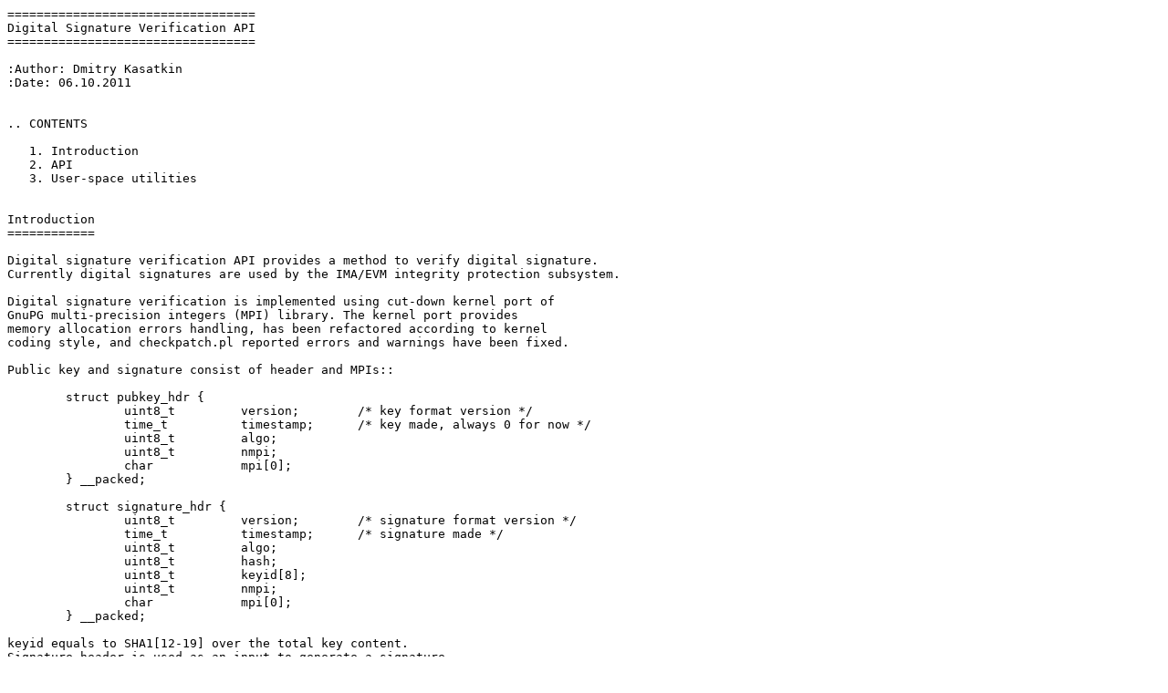

--- FILE ---
content_type: text/plain; charset=utf-8
request_url: https://www.kernel.org/doc/Documentation/digsig.txt
body_size: 1120
content:
==================================
Digital Signature Verification API
==================================

:Author: Dmitry Kasatkin
:Date: 06.10.2011


.. CONTENTS

   1. Introduction
   2. API
   3. User-space utilities


Introduction
============

Digital signature verification API provides a method to verify digital signature.
Currently digital signatures are used by the IMA/EVM integrity protection subsystem.

Digital signature verification is implemented using cut-down kernel port of
GnuPG multi-precision integers (MPI) library. The kernel port provides
memory allocation errors handling, has been refactored according to kernel
coding style, and checkpatch.pl reported errors and warnings have been fixed.

Public key and signature consist of header and MPIs::

	struct pubkey_hdr {
		uint8_t		version;	/* key format version */
		time_t		timestamp;	/* key made, always 0 for now */
		uint8_t		algo;
		uint8_t		nmpi;
		char		mpi[0];
	} __packed;

	struct signature_hdr {
		uint8_t		version;	/* signature format version */
		time_t		timestamp;	/* signature made */
		uint8_t		algo;
		uint8_t		hash;
		uint8_t		keyid[8];
		uint8_t		nmpi;
		char		mpi[0];
	} __packed;

keyid equals to SHA1[12-19] over the total key content.
Signature header is used as an input to generate a signature.
Such approach insures that key or signature header could not be changed.
It protects timestamp from been changed and can be used for rollback
protection.

API
===

API currently includes only 1 function::

	digsig_verify() - digital signature verification with public key


	/**
	* digsig_verify() - digital signature verification with public key
	* @keyring:	keyring to search key in
	* @sig:	digital signature
	* @sigen:	length of the signature
	* @data:	data
	* @datalen:	length of the data
	* @return:	0 on success, -EINVAL otherwise
	*
	* Verifies data integrity against digital signature.
	* Currently only RSA is supported.
	* Normally hash of the content is used as a data for this function.
	*
	*/
	int digsig_verify(struct key *keyring, const char *sig, int siglen,
			  const char *data, int datalen);

User-space utilities
====================

The signing and key management utilities evm-utils provide functionality
to generate signatures, to load keys into the kernel keyring.
Keys can be in PEM or converted to the kernel format.
When the key is added to the kernel keyring, the keyid defines the name
of the key: 5D2B05FC633EE3E8 in the example bellow.

Here is example output of the keyctl utility::

	$ keyctl show
	Session Keyring
	-3 --alswrv      0     0  keyring: _ses
	603976250 --alswrv      0    -1   \_ keyring: _uid.0
	817777377 --alswrv      0     0       \_ user: kmk
	891974900 --alswrv      0     0       \_ encrypted: evm-key
	170323636 --alswrv      0     0       \_ keyring: _module
	548221616 --alswrv      0     0       \_ keyring: _ima
	128198054 --alswrv      0     0       \_ keyring: _evm

	$ keyctl list 128198054
	1 key in keyring:
	620789745: --alswrv     0     0 user: 5D2B05FC633EE3E8
